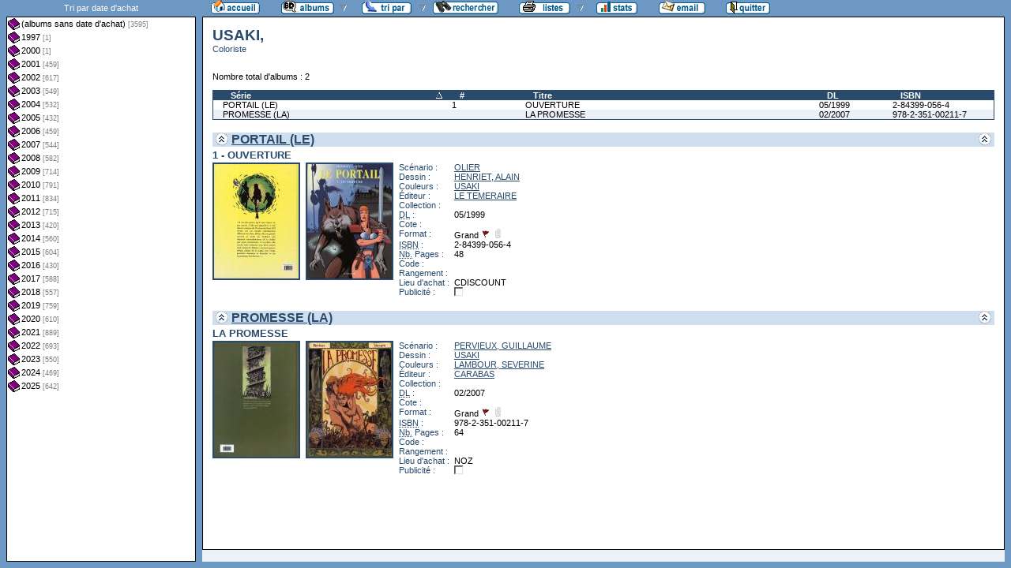

--- FILE ---
content_type: text/html
request_url: http://flechebragarde.ddns.net/bd/auteur.php?coll=albums&idauteur=2360&liste=dt-achat
body_size: 12998
content:
		<!DOCTYPE html PUBLIC "-//W3C//DTD HTML 4.01 Transitional//EN">
<html>
<head>
  <meta http-equiv="content-type" content="text/html; charset=ISO-8859-1">
  <title>BD Gest' &amp; BDGWeb - Détails pour l'auteur</title>
  <link rel="stylesheet" type="text/css" href="bdgweb.php">
  <link rel="stylesheet" type="text/css" media="print" href="print.css">
  <style type="text/css">
  .bouton span {
    display: none;
  }
  .principal {
  bottom: 23px;
  height: expression(document.body.clientHeight - 23 - 21 + "px");
}
#baspage {
  height: 15px;
}

  </style>
</head>
<body>
<!-- *************************************************** -->
<!-- * Page générée par BDGWeb 1.8.1 le 21/07/07 10:41 * -->
<!-- *************************************************** -->

<ul id="menu" class="bouton">
  <li class="narrow"><a href="index.php?coll=albums"><img src="images/bt_accueil.gif"
    width="62" height="18" alt="Accueil" title="Retour à l'accueil"
    ><span>[Accueil]</span></a></li>
  <li class="sub"><img src="images/bt_albums.gif" width="67" height="18" alt="Ma collection"><span>[Ma collection]</span>    <ul>
      <li><a href="index.php?coll=dedicace"><img src="images/bt_dedicaces.gif"
        width="76" height="18" alt="Dédicaces" title="Afficher les Dédicaces"
        ><span>[Dédicaces]</span></a></li>
      <li><a href="index.php?coll=parabd"><img src="images/bt_parabd.gif"
        width="69" height="18" alt="Para-BD" title="Afficher les Para-BD"
        ><span>[Para-BD]</span></a></li>
      <li><a href="index.php?coll=revue"><img src="images/bt_revue.gif"
        width="59" height="18" alt="Revues" title="Afficher les Revues"
        ><span>[Revues]</span></a></li>
    </ul>
  </li>
    <li class="sub"><img src="images/bt_tri.gif" width="63" height="18" 
          alt="Trier par" title="Trier par"><span>Trier par&nbsp;</span>
    <ul>
      <li><a target="liste" href="liste.php?coll=albums&amp;liste=series"
        ><img src="images/bt_series.gif" width="57" height="18" alt="Série"
        title="Afficher la liste des séries"><span>[Séries]</span></a></li>
      <li><a target="liste" href="liste.php?coll=albums&amp;liste=auteurs"
        ><img src="images/bt_auteurs.gif" width="63" height="18" alt="Auteurs"
        title="Afficher la liste des auteurs"><span>[Auteurs]</span></a></li>
    <li><a target="liste" href="liste.php?coll=albums&amp;liste=notes"
    ><img src="images/bt_notes.gif" width="62" height="18" alt="Note"
    title="Afficher la liste par note"><span>[Notes]</span></a></li>
      <li><a target="liste" href="liste.php?coll=albums&amp;liste=collections"
        ><img src="images/bt_collections.gif" width="79" height="18" alt="Collections"
        title="Afficher la liste des collections"><span>[Collections]</span></a></li>
      <li><a target="liste" href="liste.php?coll=albums&amp;liste=styles"
        ><img src="images/bt_styles.gif" width="53" height="18" alt="Styles"
        title="Afficher la liste des styles"><span>[Styles]</span></a></li>
      <li><a target="liste" href="liste.php?coll=albums&amp;liste=dl"
        ><img src="images/bt_dl.gif" width="62" height="18" alt="DL"
        title="Afficher la liste par date de dépot légal"><span>[DL]</span></a></li>
      <li><a target="liste" href="liste.php?coll=albums&amp;liste=dt-achat"
        ><img src="images/bt_achat.gif" width="62" height="18" alt="Date achat"
        title="Afficher la liste par date d'achat"><span>[Date achat]</span></a></li>
    </ul>
  </li>
  <li><a href="moteur.php?coll=albums"
        ><img src="images/bt_moteur.gif" width="83" height="18" alt="Moteur de Recherches"
        title="Moteur de recherche"><span>[Moteur]</span></a>
  </li>
    <li class="sub"><img src="images/bt_imprimer.gif" width="65" height="18" 
          alt="Imprimer les listes" title="Imprimer"><span>[Imprimer]</span>
  <ul>
  <li><a target="_blank" href="imprimer.php?coll=albums&amp;liste=serie"
        ><img src="images/bt_imprimer_serie.gif" width="70" height="18" alt="Imprimer les listes par s&eacute;rie"
        title="Imprimer par s&eacute;rie"><span>[Imprimer/Serie]</span></a></li>
  <li><a target="_blank" href="imprimer.php?coll=albums&amp;liste=style"
        ><img src="images/bt_imprimer_style.gif" width="70" height="18" alt="Imprimer les listes par style"
        title="Imprimer par style"><span>[Imprimer/Style]</span></a></li>
  </ul>
  </li>
  <li class="narrow"><a href="stats.php"><img src="images/bt_stats.gif" width="52" height="18"
    alt="Stats" title="Afficher les Statistiques"><span>[Stats]</span></a></li>
  <li class="narrow"><a href="mailto:philippe.dormont@laposte.net?subject=A propos de ton site"><img
    src="images/bt_email.gif" width="59" height="18" alt="M'ecrire"><span>[M'écrire]</span></a></li>
  <li class="narrow"><a href="http://flechebragarde.ddns.net"><img src="images/bt_quitter.gif"
    width="56" height="18" alt="Quitter"><span>[Quitter]</span></a></li>
</ul>
  <div id="iliste">
    <iframe name="liste" src="liste.php?coll=albums&amp;liste=dt-achat&amp;date=" frameborder="0">
      <a href="liste.php?coll=albums&amp;liste=dt-achat&amp;date=">Liste par dt-achat</a>
    </iframe>
  </div>
    <div id="albums" class="principal">
<div id="auteur">  <h1>USAKI, </h1>
  <p class="Fonction">Coloriste</p>
</div>
<br clear="left">
<p>Nombre total d'albums&nbsp;: 2</p>
  <table id="Recap" width="100%" cellpadding="0" cellspacing="0">
    <tr>
      <th width="25%"><a class="asc"  href="auteur.php?coll=albums&amp;idauteur=2360&amp;tri=serie&amp;sens=desc&amp;liste=dt-achat">Série</a></th>
      <th width="8%" title="Numéro">#</th>
      <th width="32%"><a href="auteur.php?coll=albums&amp;idauteur=2360&amp;tri=titre&amp;liste=dt-achat">Titre</a></th>
      <th width="8%" title="Dépot légal"><a href="auteur.php?coll=albums&amp;idauteur=2360&amp;tri=dl&amp;liste=dt-achat">DL</a></th>
      <th width="12%" title="International Standard Book Number"><a href="auteur.php?coll=albums&amp;idauteur=2360&amp;tri=isbn&amp;liste=dt-achat">ISBN</a></th>
    </tr>
    <tr>
      <td><a href="#i5622">PORTAIL (LE)</a></td>
      <td><a href="#i5622">1</a></td>
      <td><a href="#i5622">OUVERTURE</a></td>
      <td><a href="#i5622">05/1999</a></td>
      <td><a href="#i5622">2-84399-056-4</a></td>
    </tr>
    <tr class="Paire">
      <td><a href="#i11375">PROMESSE (LA)</a></td>
      <td><a href="#i11375"></a></td>
      <td><a href="#i11375">LA PROMESSE</a></td>
      <td><a href="#i11375">02/2007</a></td>
      <td><a href="#i11375">978-2-351-00211-7</a></td>
    </tr>
  </table>
    <h1><a href="#Entete" title="Retour en haut"><img src="images/gotop.gif" width="16" height="17" class="G" alt="^"><img src="images/gotop.gif" width="16" height="17" class="D" alt="^"></a> <a href="serie.php?coll=albums&amp;idserie=2117&amp;liste=dt-achat">PORTAIL (LE)</a></h1>
    <div class="FicheLarge" id="i5622">
      <h2>1 - OUVERTURE</h2><span class="Illus"><a href="_image.php?image=Versos%2FPORTAIL_01.jpg" target="_blank" Onclick=" javascript:window.open(this.href,'','menubar=no, toolbar=no, location=no,directories=no,status=no,scrollbars=no, resizable=yes, copyhistory=no,width=440,height=591, left=10, top=10');return false;"><img src="th_Versos/m_PORTAIL_01.jpg" height="145" width="107" alt="verso"></a></span><span class="Illus"><a href="_image.php?image=Couvertures%2FPORTAIL_01.jpg" target="_blank" Onclick=" javascript:window.open(this.href,'','menubar=no, toolbar=no, location=no,directories=no,status=no,scrollbars=no, resizable=yes, copyhistory=no,width=440,height=588, left=10, top=10');return false;"><img src="th_Couvertures/m_PORTAIL_01.jpg" height="145" width="107" alt="recto"></a></span>
       <table cellpadding="0" cellspacing="0">
        <tr>
          <th>Scénario&nbsp;:</th>
          <td><a href="auteur.php?coll=albums&amp;idauteur=1122&amp;liste=dt-achat">OLIER</a>  </td>
        </tr>
        <tr>
          <th>Dessin&nbsp;:</th>
          <td><a href="auteur.php?coll=albums&amp;idauteur=1891&amp;liste=dt-achat">HENRIET, ALAIN</a>  </td>
        </tr>
        <tr>
          <th>Couleurs&nbsp;:</th>
          <td><a href="auteur.php?coll=albums&amp;idauteur=2360&amp;liste=dt-achat">USAKI</a>  </td>
        </tr>
        <tr>
          <th>Éditeur&nbsp;:</th>
          <td><a href="collection.php?coll=albums&amp;edit=LE+TEMERAIRE&amp;collec=AllVolumes&amp;liste=dt-achat">LE TEMERAIRE</a></td>
        </tr>
        <tr>
          <th>Collection&nbsp;:</th>
          <td></td>
        </tr>
        <tr>
          <th><abbr title="Dépot légal">DL</abbr>&nbsp;:</th>
          <td>05/1999</td>
        </tr>
        <tr>
          <th>Cote&nbsp;:</th>
          <td></td>
        </tr>
        <tr>
          <th>Format&nbsp;:</th>
          <td>Grand <img src="images/edo.gif" alt="EO" width="12" height="12" title="Édition Originale"> <img src="images/broche_no.gif" alt="Cartonné" width="12" height="12" title="Cartonné">&nbsp;
          </td>
        </tr>









        <tr>
          <th><abbr title="International Standard Book Number">ISBN</abbr>&nbsp;:</th>
          <td>2-84399-056-4</td>
        </tr>
        <tr>
          <th><abbr title="Nombre de">Nb.</abbr> Pages&nbsp;:</th>
          <td>48</td>
        </tr>        <tr><th>Code&nbsp;:</th><td></td></tr>
        <tr><th>Rangement&nbsp;:</th><td></td></tr>
        <tr><th>Lieu&nbsp;d'achat&nbsp;:</th><td>CDISCOUNT</td></tr>
        <tr><th>Publicité&nbsp;:</th><td><img src="images/icone_off.gif" alt="non" width="12" height="12"></td></tr>
       </table>
</div><hr>    <h1><a href="#Entete" title="Retour en haut"><img src="images/gotop.gif" width="16" height="17" class="G" alt="^"><img src="images/gotop.gif" width="16" height="17" class="D" alt="^"></a> <a href="serie.php?coll=albums&amp;idserie=4207&amp;liste=dt-achat">PROMESSE (LA)</a></h1>
    <div class="FicheLarge" id="i11375">
      <h2>LA PROMESSE</h2><span class="Illus"><a href="_image.php?image=Versos%2FPROMESSE.jpg" target="_blank" Onclick=" javascript:window.open(this.href,'','menubar=no, toolbar=no, location=no,directories=no,status=no,scrollbars=yes, resizable=yes, copyhistory=no,width=440,height=600, left=10, top=10');return false;"><img src="_retaille.php?image=Versos/PROMESSE.jpg&amp;miniature=th_Versos%2Fm_PROMESSE.jpg&amp;width=107&amp;height=145" height="145" width="107" alt="verso"></a></span><span class="Illus"><a href="_image.php?image=Couvertures%2FPROMESSE.jpg" target="_blank" Onclick=" javascript:window.open(this.href,'','menubar=no, toolbar=no, location=no,directories=no,status=no,scrollbars=yes, resizable=yes, copyhistory=no,width=440,height=600, left=10, top=10');return false;"><img src="_retaille.php?image=Couvertures/PROMESSE.jpg&amp;miniature=th_Couvertures%2Fm_PROMESSE.jpg&amp;width=107&amp;height=145" height="145" width="107" alt="recto"></a></span>
       <table cellpadding="0" cellspacing="0">
        <tr>
          <th>Scénario&nbsp;:</th>
          <td><a href="auteur.php?coll=albums&amp;idauteur=4715&amp;liste=dt-achat">PERVIEUX, GUILLAUME</a>  </td>
        </tr>
        <tr>
          <th>Dessin&nbsp;:</th>
          <td><a href="auteur.php?coll=albums&amp;idauteur=2360&amp;liste=dt-achat">USAKI</a>  </td>
        </tr>
        <tr>
          <th>Couleurs&nbsp;:</th>
          <td><a href="auteur.php?coll=albums&amp;idauteur=4716&amp;liste=dt-achat">LAMBOUR, SEVERINE</a>  </td>
        </tr>
        <tr>
          <th>Éditeur&nbsp;:</th>
          <td><a href="collection.php?coll=albums&amp;edit=CARABAS&amp;collec=AllVolumes&amp;liste=dt-achat">CARABAS</a></td>
        </tr>
        <tr>
          <th>Collection&nbsp;:</th>
          <td></td>
        </tr>
        <tr>
          <th><abbr title="Dépot légal">DL</abbr>&nbsp;:</th>
          <td>02/2007</td>
        </tr>
        <tr>
          <th>Cote&nbsp;:</th>
          <td></td>
        </tr>
        <tr>
          <th>Format&nbsp;:</th>
          <td>Grand <img src="images/edo.gif" alt="EO" width="12" height="12" title="Édition Originale"> <img src="images/broche_no.gif" alt="Cartonné" width="12" height="12" title="Cartonné">&nbsp;
          </td>
        </tr>









        <tr>
          <th><abbr title="International Standard Book Number">ISBN</abbr>&nbsp;:</th>
          <td>978-2-351-00211-7</td>
        </tr>
        <tr>
          <th><abbr title="Nombre de">Nb.</abbr> Pages&nbsp;:</th>
          <td>64</td>
        </tr>        <tr><th>Code&nbsp;:</th><td></td></tr>
        <tr><th>Rangement&nbsp;:</th><td></td></tr>
        <tr><th>Lieu&nbsp;d'achat&nbsp;:</th><td>NOZ</td></tr>
        <tr><th>Publicité&nbsp;:</th><td><img src="images/icone_off.gif" alt="non" width="12" height="12"></td></tr>
       </table>
</div><hr>  </div>
  <div id="baspage">


--- FILE ---
content_type: text/html
request_url: http://flechebragarde.ddns.net/bd/liste.php?coll=albums&liste=dt-achat&date=
body_size: 65675
content:
		<!DOCTYPE html PUBLIC "-//W3C//DTD HTML 4.01 Transitional//EN">
<html>
<head>
  <meta http-equiv="content-type" content="text/html; charset=ISO-8859-1">
  <title>BD Gest' &amp; BDGWeb - liste par dt-achat</title>
  <link rel="stylesheet" type="text/css" href="bdgweb.php">
  <link rel="stylesheet" type="text/css" media="print" href="print.css">
  <script src="fonctions.js"></script>
</head><body class="date">
<div id="titre-lst">Tri par date d'achat</div>
  <ul id="liste">
    <li><a target="_top" href="dt-achat.php?coll=albums&amp;date=%2F&amp;liste=dt-achat" title="3595 albums qui n'ont pas de date d'achat">(albums sans date d'achat)&nbsp;<span class="nb_albums">[3595]</span></a></li>
    <li><a target="_top" href="dt-achat.php?coll=albums&amp;date=1997%2F&amp;liste=dt-achat" title="1 albums achetés en 1997">1997&nbsp;<span class="nb_albums">[1]</span></a>
      <ul>
    <li><a target="_top" href="dt-achat.php?coll=albums&amp;date=1997%2F06&amp;liste=dt-achat" title="1 albums achetés en Juin 1997">Juin 1997&nbsp;<span class="nb_albums">[1]</span></a></li>
</ul></li>
    <li><a target="_top" href="dt-achat.php?coll=albums&amp;date=2000%2F&amp;liste=dt-achat" title="1 albums achetés en 2000">2000&nbsp;<span class="nb_albums">[1]</span></a>
      <ul>
    <li><a target="_top" href="dt-achat.php?coll=albums&amp;date=2000%2F11&amp;liste=dt-achat" title="1 albums achetés en Novembre 2000">Novembre 2000&nbsp;<span class="nb_albums">[1]</span></a></li>
</ul></li>
    <li><a target="_top" href="dt-achat.php?coll=albums&amp;date=2001%2F&amp;liste=dt-achat" title="459 albums achetés en 2001">2001&nbsp;<span class="nb_albums">[459]</span></a>
      <ul>
    <li><a target="_top" href="dt-achat.php?coll=albums&amp;date=2001%2F01&amp;liste=dt-achat" title="9 albums achetés en Janvier 2001">Janvier 2001&nbsp;<span class="nb_albums">[9]</span></a></li>
    <li><a target="_top" href="dt-achat.php?coll=albums&amp;date=2001%2F03&amp;liste=dt-achat" title="37 albums achetés en Mars 2001">Mars 2001&nbsp;<span class="nb_albums">[37]</span></a></li>
    <li><a target="_top" href="dt-achat.php?coll=albums&amp;date=2001%2F04&amp;liste=dt-achat" title="55 albums achetés en Avril 2001">Avril 2001&nbsp;<span class="nb_albums">[55]</span></a></li>
    <li><a target="_top" href="dt-achat.php?coll=albums&amp;date=2001%2F05&amp;liste=dt-achat" title="31 albums achetés en Mai 2001">Mai 2001&nbsp;<span class="nb_albums">[31]</span></a></li>
    <li><a target="_top" href="dt-achat.php?coll=albums&amp;date=2001%2F06&amp;liste=dt-achat" title="38 albums achetés en Juin 2001">Juin 2001&nbsp;<span class="nb_albums">[38]</span></a></li>
    <li><a target="_top" href="dt-achat.php?coll=albums&amp;date=2001%2F07&amp;liste=dt-achat" title="46 albums achetés en Juillet 2001">Juillet 2001&nbsp;<span class="nb_albums">[46]</span></a></li>
    <li><a target="_top" href="dt-achat.php?coll=albums&amp;date=2001%2F08&amp;liste=dt-achat" title="41 albums achetés en Août 2001">Août 2001&nbsp;<span class="nb_albums">[41]</span></a></li>
    <li><a target="_top" href="dt-achat.php?coll=albums&amp;date=2001%2F09&amp;liste=dt-achat" title="78 albums achetés en Septembre 2001">Septembre 2001&nbsp;<span class="nb_albums">[78]</span></a></li>
    <li><a target="_top" href="dt-achat.php?coll=albums&amp;date=2001%2F10&amp;liste=dt-achat" title="25 albums achetés en Octobre 2001">Octobre 2001&nbsp;<span class="nb_albums">[25]</span></a></li>
    <li><a target="_top" href="dt-achat.php?coll=albums&amp;date=2001%2F11&amp;liste=dt-achat" title="37 albums achetés en Novembre 2001">Novembre 2001&nbsp;<span class="nb_albums">[37]</span></a></li>
    <li><a target="_top" href="dt-achat.php?coll=albums&amp;date=2001%2F12&amp;liste=dt-achat" title="62 albums achetés en Décembre 2001">Décembre 2001&nbsp;<span class="nb_albums">[62]</span></a></li>
</ul></li>
    <li><a target="_top" href="dt-achat.php?coll=albums&amp;date=2002%2F&amp;liste=dt-achat" title="617 albums achetés en 2002">2002&nbsp;<span class="nb_albums">[617]</span></a>
      <ul>
    <li><a target="_top" href="dt-achat.php?coll=albums&amp;date=2002%2F01&amp;liste=dt-achat" title="55 albums achetés en Janvier 2002">Janvier 2002&nbsp;<span class="nb_albums">[55]</span></a></li>
    <li><a target="_top" href="dt-achat.php?coll=albums&amp;date=2002%2F02&amp;liste=dt-achat" title="68 albums achetés en Février 2002">Février 2002&nbsp;<span class="nb_albums">[68]</span></a></li>
    <li><a target="_top" href="dt-achat.php?coll=albums&amp;date=2002%2F03&amp;liste=dt-achat" title="121 albums achetés en Mars 2002">Mars 2002&nbsp;<span class="nb_albums">[121]</span></a></li>
    <li><a target="_top" href="dt-achat.php?coll=albums&amp;date=2002%2F04&amp;liste=dt-achat" title="50 albums achetés en Avril 2002">Avril 2002&nbsp;<span class="nb_albums">[50]</span></a></li>
    <li><a target="_top" href="dt-achat.php?coll=albums&amp;date=2002%2F05&amp;liste=dt-achat" title="36 albums achetés en Mai 2002">Mai 2002&nbsp;<span class="nb_albums">[36]</span></a></li>
    <li><a target="_top" href="dt-achat.php?coll=albums&amp;date=2002%2F06&amp;liste=dt-achat" title="63 albums achetés en Juin 2002">Juin 2002&nbsp;<span class="nb_albums">[63]</span></a></li>
    <li><a target="_top" href="dt-achat.php?coll=albums&amp;date=2002%2F07&amp;liste=dt-achat" title="29 albums achetés en Juillet 2002">Juillet 2002&nbsp;<span class="nb_albums">[29]</span></a></li>
    <li><a target="_top" href="dt-achat.php?coll=albums&amp;date=2002%2F08&amp;liste=dt-achat" title="34 albums achetés en Août 2002">Août 2002&nbsp;<span class="nb_albums">[34]</span></a></li>
    <li><a target="_top" href="dt-achat.php?coll=albums&amp;date=2002%2F09&amp;liste=dt-achat" title="44 albums achetés en Septembre 2002">Septembre 2002&nbsp;<span class="nb_albums">[44]</span></a></li>
    <li><a target="_top" href="dt-achat.php?coll=albums&amp;date=2002%2F10&amp;liste=dt-achat" title="63 albums achetés en Octobre 2002">Octobre 2002&nbsp;<span class="nb_albums">[63]</span></a></li>
    <li><a target="_top" href="dt-achat.php?coll=albums&amp;date=2002%2F11&amp;liste=dt-achat" title="30 albums achetés en Novembre 2002">Novembre 2002&nbsp;<span class="nb_albums">[30]</span></a></li>
    <li><a target="_top" href="dt-achat.php?coll=albums&amp;date=2002%2F12&amp;liste=dt-achat" title="24 albums achetés en Décembre 2002">Décembre 2002&nbsp;<span class="nb_albums">[24]</span></a></li>
</ul></li>
    <li><a target="_top" href="dt-achat.php?coll=albums&amp;date=2003%2F&amp;liste=dt-achat" title="549 albums achetés en 2003">2003&nbsp;<span class="nb_albums">[549]</span></a>
      <ul>
    <li><a target="_top" href="dt-achat.php?coll=albums&amp;date=2003%2F01&amp;liste=dt-achat" title="61 albums achetés en Janvier 2003">Janvier 2003&nbsp;<span class="nb_albums">[61]</span></a></li>
    <li><a target="_top" href="dt-achat.php?coll=albums&amp;date=2003%2F02&amp;liste=dt-achat" title="54 albums achetés en Février 2003">Février 2003&nbsp;<span class="nb_albums">[54]</span></a></li>
    <li><a target="_top" href="dt-achat.php?coll=albums&amp;date=2003%2F03&amp;liste=dt-achat" title="60 albums achetés en Mars 2003">Mars 2003&nbsp;<span class="nb_albums">[60]</span></a></li>
    <li><a target="_top" href="dt-achat.php?coll=albums&amp;date=2003%2F04&amp;liste=dt-achat" title="50 albums achetés en Avril 2003">Avril 2003&nbsp;<span class="nb_albums">[50]</span></a></li>
    <li><a target="_top" href="dt-achat.php?coll=albums&amp;date=2003%2F05&amp;liste=dt-achat" title="44 albums achetés en Mai 2003">Mai 2003&nbsp;<span class="nb_albums">[44]</span></a></li>
    <li><a target="_top" href="dt-achat.php?coll=albums&amp;date=2003%2F06&amp;liste=dt-achat" title="29 albums achetés en Juin 2003">Juin 2003&nbsp;<span class="nb_albums">[29]</span></a></li>
    <li><a target="_top" href="dt-achat.php?coll=albums&amp;date=2003%2F07&amp;liste=dt-achat" title="25 albums achetés en Juillet 2003">Juillet 2003&nbsp;<span class="nb_albums">[25]</span></a></li>
    <li><a target="_top" href="dt-achat.php?coll=albums&amp;date=2003%2F08&amp;liste=dt-achat" title="36 albums achetés en Août 2003">Août 2003&nbsp;<span class="nb_albums">[36]</span></a></li>
    <li><a target="_top" href="dt-achat.php?coll=albums&amp;date=2003%2F09&amp;liste=dt-achat" title="45 albums achetés en Septembre 2003">Septembre 2003&nbsp;<span class="nb_albums">[45]</span></a></li>
    <li><a target="_top" href="dt-achat.php?coll=albums&amp;date=2003%2F10&amp;liste=dt-achat" title="60 albums achetés en Octobre 2003">Octobre 2003&nbsp;<span class="nb_albums">[60]</span></a></li>
    <li><a target="_top" href="dt-achat.php?coll=albums&amp;date=2003%2F11&amp;liste=dt-achat" title="56 albums achetés en Novembre 2003">Novembre 2003&nbsp;<span class="nb_albums">[56]</span></a></li>
    <li><a target="_top" href="dt-achat.php?coll=albums&amp;date=2003%2F12&amp;liste=dt-achat" title="29 albums achetés en Décembre 2003">Décembre 2003&nbsp;<span class="nb_albums">[29]</span></a></li>
</ul></li>
    <li><a target="_top" href="dt-achat.php?coll=albums&amp;date=2004%2F&amp;liste=dt-achat" title="532 albums achetés en 2004">2004&nbsp;<span class="nb_albums">[532]</span></a>
      <ul>
    <li><a target="_top" href="dt-achat.php?coll=albums&amp;date=2004%2F01&amp;liste=dt-achat" title="30 albums achetés en Janvier 2004">Janvier 2004&nbsp;<span class="nb_albums">[30]</span></a></li>
    <li><a target="_top" href="dt-achat.php?coll=albums&amp;date=2004%2F02&amp;liste=dt-achat" title="46 albums achetés en Février 2004">Février 2004&nbsp;<span class="nb_albums">[46]</span></a></li>
    <li><a target="_top" href="dt-achat.php?coll=albums&amp;date=2004%2F03&amp;liste=dt-achat" title="34 albums achetés en Mars 2004">Mars 2004&nbsp;<span class="nb_albums">[34]</span></a></li>
    <li><a target="_top" href="dt-achat.php?coll=albums&amp;date=2004%2F04&amp;liste=dt-achat" title="35 albums achetés en Avril 2004">Avril 2004&nbsp;<span class="nb_albums">[35]</span></a></li>
    <li><a target="_top" href="dt-achat.php?coll=albums&amp;date=2004%2F05&amp;liste=dt-achat" title="20 albums achetés en Mai 2004">Mai 2004&nbsp;<span class="nb_albums">[20]</span></a></li>
    <li><a target="_top" href="dt-achat.php?coll=albums&amp;date=2004%2F06&amp;liste=dt-achat" title="48 albums achetés en Juin 2004">Juin 2004&nbsp;<span class="nb_albums">[48]</span></a></li>
    <li><a target="_top" href="dt-achat.php?coll=albums&amp;date=2004%2F07&amp;liste=dt-achat" title="48 albums achetés en Juillet 2004">Juillet 2004&nbsp;<span class="nb_albums">[48]</span></a></li>
    <li><a target="_top" href="dt-achat.php?coll=albums&amp;date=2004%2F08&amp;liste=dt-achat" title="41 albums achetés en Août 2004">Août 2004&nbsp;<span class="nb_albums">[41]</span></a></li>
    <li><a target="_top" href="dt-achat.php?coll=albums&amp;date=2004%2F09&amp;liste=dt-achat" title="78 albums achetés en Septembre 2004">Septembre 2004&nbsp;<span class="nb_albums">[78]</span></a></li>
    <li><a target="_top" href="dt-achat.php?coll=albums&amp;date=2004%2F10&amp;liste=dt-achat" title="56 albums achetés en Octobre 2004">Octobre 2004&nbsp;<span class="nb_albums">[56]</span></a></li>
    <li><a target="_top" href="dt-achat.php?coll=albums&amp;date=2004%2F11&amp;liste=dt-achat" title="53 albums achetés en Novembre 2004">Novembre 2004&nbsp;<span class="nb_albums">[53]</span></a></li>
    <li><a target="_top" href="dt-achat.php?coll=albums&amp;date=2004%2F12&amp;liste=dt-achat" title="43 albums achetés en Décembre 2004">Décembre 2004&nbsp;<span class="nb_albums">[43]</span></a></li>
</ul></li>
    <li><a target="_top" href="dt-achat.php?coll=albums&amp;date=2005%2F&amp;liste=dt-achat" title="432 albums achetés en 2005">2005&nbsp;<span class="nb_albums">[432]</span></a>
      <ul>
    <li><a target="_top" href="dt-achat.php?coll=albums&amp;date=2005%2F01&amp;liste=dt-achat" title="42 albums achetés en Janvier 2005">Janvier 2005&nbsp;<span class="nb_albums">[42]</span></a></li>
    <li><a target="_top" href="dt-achat.php?coll=albums&amp;date=2005%2F02&amp;liste=dt-achat" title="33 albums achetés en Février 2005">Février 2005&nbsp;<span class="nb_albums">[33]</span></a></li>
    <li><a target="_top" href="dt-achat.php?coll=albums&amp;date=2005%2F03&amp;liste=dt-achat" title="42 albums achetés en Mars 2005">Mars 2005&nbsp;<span class="nb_albums">[42]</span></a></li>
    <li><a target="_top" href="dt-achat.php?coll=albums&amp;date=2005%2F04&amp;liste=dt-achat" title="27 albums achetés en Avril 2005">Avril 2005&nbsp;<span class="nb_albums">[27]</span></a></li>
    <li><a target="_top" href="dt-achat.php?coll=albums&amp;date=2005%2F05&amp;liste=dt-achat" title="43 albums achetés en Mai 2005">Mai 2005&nbsp;<span class="nb_albums">[43]</span></a></li>
    <li><a target="_top" href="dt-achat.php?coll=albums&amp;date=2005%2F06&amp;liste=dt-achat" title="36 albums achetés en Juin 2005">Juin 2005&nbsp;<span class="nb_albums">[36]</span></a></li>
    <li><a target="_top" href="dt-achat.php?coll=albums&amp;date=2005%2F07&amp;liste=dt-achat" title="35 albums achetés en Juillet 2005">Juillet 2005&nbsp;<span class="nb_albums">[35]</span></a></li>
    <li><a target="_top" href="dt-achat.php?coll=albums&amp;date=2005%2F08&amp;liste=dt-achat" title="30 albums achetés en Août 2005">Août 2005&nbsp;<span class="nb_albums">[30]</span></a></li>
    <li><a target="_top" href="dt-achat.php?coll=albums&amp;date=2005%2F09&amp;liste=dt-achat" title="49 albums achetés en Septembre 2005">Septembre 2005&nbsp;<span class="nb_albums">[49]</span></a></li>
    <li><a target="_top" href="dt-achat.php?coll=albums&amp;date=2005%2F10&amp;liste=dt-achat" title="36 albums achetés en Octobre 2005">Octobre 2005&nbsp;<span class="nb_albums">[36]</span></a></li>
    <li><a target="_top" href="dt-achat.php?coll=albums&amp;date=2005%2F11&amp;liste=dt-achat" title="36 albums achetés en Novembre 2005">Novembre 2005&nbsp;<span class="nb_albums">[36]</span></a></li>
    <li><a target="_top" href="dt-achat.php?coll=albums&amp;date=2005%2F12&amp;liste=dt-achat" title="23 albums achetés en Décembre 2005">Décembre 2005&nbsp;<span class="nb_albums">[23]</span></a></li>
</ul></li>
    <li><a target="_top" href="dt-achat.php?coll=albums&amp;date=2006%2F&amp;liste=dt-achat" title="459 albums achetés en 2006">2006&nbsp;<span class="nb_albums">[459]</span></a>
      <ul>
    <li><a target="_top" href="dt-achat.php?coll=albums&amp;date=2006%2F01&amp;liste=dt-achat" title="44 albums achetés en Janvier 2006">Janvier 2006&nbsp;<span class="nb_albums">[44]</span></a></li>
    <li><a target="_top" href="dt-achat.php?coll=albums&amp;date=2006%2F02&amp;liste=dt-achat" title="34 albums achetés en Février 2006">Février 2006&nbsp;<span class="nb_albums">[34]</span></a></li>
    <li><a target="_top" href="dt-achat.php?coll=albums&amp;date=2006%2F03&amp;liste=dt-achat" title="62 albums achetés en Mars 2006">Mars 2006&nbsp;<span class="nb_albums">[62]</span></a></li>
    <li><a target="_top" href="dt-achat.php?coll=albums&amp;date=2006%2F04&amp;liste=dt-achat" title="27 albums achetés en Avril 2006">Avril 2006&nbsp;<span class="nb_albums">[27]</span></a></li>
    <li><a target="_top" href="dt-achat.php?coll=albums&amp;date=2006%2F05&amp;liste=dt-achat" title="44 albums achetés en Mai 2006">Mai 2006&nbsp;<span class="nb_albums">[44]</span></a></li>
    <li><a target="_top" href="dt-achat.php?coll=albums&amp;date=2006%2F06&amp;liste=dt-achat" title="58 albums achetés en Juin 2006">Juin 2006&nbsp;<span class="nb_albums">[58]</span></a></li>
    <li><a target="_top" href="dt-achat.php?coll=albums&amp;date=2006%2F07&amp;liste=dt-achat" title="29 albums achetés en Juillet 2006">Juillet 2006&nbsp;<span class="nb_albums">[29]</span></a></li>
    <li><a target="_top" href="dt-achat.php?coll=albums&amp;date=2006%2F08&amp;liste=dt-achat" title="13 albums achetés en Août 2006">Août 2006&nbsp;<span class="nb_albums">[13]</span></a></li>
    <li><a target="_top" href="dt-achat.php?coll=albums&amp;date=2006%2F09&amp;liste=dt-achat" title="47 albums achetés en Septembre 2006">Septembre 2006&nbsp;<span class="nb_albums">[47]</span></a></li>
    <li><a target="_top" href="dt-achat.php?coll=albums&amp;date=2006%2F10&amp;liste=dt-achat" title="31 albums achetés en Octobre 2006">Octobre 2006&nbsp;<span class="nb_albums">[31]</span></a></li>
    <li><a target="_top" href="dt-achat.php?coll=albums&amp;date=2006%2F11&amp;liste=dt-achat" title="30 albums achetés en Novembre 2006">Novembre 2006&nbsp;<span class="nb_albums">[30]</span></a></li>
    <li><a target="_top" href="dt-achat.php?coll=albums&amp;date=2006%2F12&amp;liste=dt-achat" title="40 albums achetés en Décembre 2006">Décembre 2006&nbsp;<span class="nb_albums">[40]</span></a></li>
</ul></li>
    <li><a target="_top" href="dt-achat.php?coll=albums&amp;date=2007%2F&amp;liste=dt-achat" title="544 albums achetés en 2007">2007&nbsp;<span class="nb_albums">[544]</span></a>
      <ul>
    <li><a target="_top" href="dt-achat.php?coll=albums&amp;date=2007%2F01&amp;liste=dt-achat" title="52 albums achetés en Janvier 2007">Janvier 2007&nbsp;<span class="nb_albums">[52]</span></a></li>
    <li><a target="_top" href="dt-achat.php?coll=albums&amp;date=2007%2F02&amp;liste=dt-achat" title="69 albums achetés en Février 2007">Février 2007&nbsp;<span class="nb_albums">[69]</span></a></li>
    <li><a target="_top" href="dt-achat.php?coll=albums&amp;date=2007%2F03&amp;liste=dt-achat" title="24 albums achetés en Mars 2007">Mars 2007&nbsp;<span class="nb_albums">[24]</span></a></li>
    <li><a target="_top" href="dt-achat.php?coll=albums&amp;date=2007%2F04&amp;liste=dt-achat" title="26 albums achetés en Avril 2007">Avril 2007&nbsp;<span class="nb_albums">[26]</span></a></li>
    <li><a target="_top" href="dt-achat.php?coll=albums&amp;date=2007%2F05&amp;liste=dt-achat" title="36 albums achetés en Mai 2007">Mai 2007&nbsp;<span class="nb_albums">[36]</span></a></li>
    <li><a target="_top" href="dt-achat.php?coll=albums&amp;date=2007%2F06&amp;liste=dt-achat" title="50 albums achetés en Juin 2007">Juin 2007&nbsp;<span class="nb_albums">[50]</span></a></li>
    <li><a target="_top" href="dt-achat.php?coll=albums&amp;date=2007%2F07&amp;liste=dt-achat" title="35 albums achetés en Juillet 2007">Juillet 2007&nbsp;<span class="nb_albums">[35]</span></a></li>
    <li><a target="_top" href="dt-achat.php?coll=albums&amp;date=2007%2F08&amp;liste=dt-achat" title="34 albums achetés en Août 2007">Août 2007&nbsp;<span class="nb_albums">[34]</span></a></li>
    <li><a target="_top" href="dt-achat.php?coll=albums&amp;date=2007%2F09&amp;liste=dt-achat" title="81 albums achetés en Septembre 2007">Septembre 2007&nbsp;<span class="nb_albums">[81]</span></a></li>
    <li><a target="_top" href="dt-achat.php?coll=albums&amp;date=2007%2F10&amp;liste=dt-achat" title="34 albums achetés en Octobre 2007">Octobre 2007&nbsp;<span class="nb_albums">[34]</span></a></li>
    <li><a target="_top" href="dt-achat.php?coll=albums&amp;date=2007%2F11&amp;liste=dt-achat" title="34 albums achetés en Novembre 2007">Novembre 2007&nbsp;<span class="nb_albums">[34]</span></a></li>
    <li><a target="_top" href="dt-achat.php?coll=albums&amp;date=2007%2F12&amp;liste=dt-achat" title="69 albums achetés en Décembre 2007">Décembre 2007&nbsp;<span class="nb_albums">[69]</span></a></li>
</ul></li>
    <li><a target="_top" href="dt-achat.php?coll=albums&amp;date=2008%2F&amp;liste=dt-achat" title="582 albums achetés en 2008">2008&nbsp;<span class="nb_albums">[582]</span></a>
      <ul>
    <li><a target="_top" href="dt-achat.php?coll=albums&amp;date=2008%2F01&amp;liste=dt-achat" title="37 albums achetés en Janvier 2008">Janvier 2008&nbsp;<span class="nb_albums">[37]</span></a></li>
    <li><a target="_top" href="dt-achat.php?coll=albums&amp;date=2008%2F02&amp;liste=dt-achat" title="62 albums achetés en Février 2008">Février 2008&nbsp;<span class="nb_albums">[62]</span></a></li>
    <li><a target="_top" href="dt-achat.php?coll=albums&amp;date=2008%2F03&amp;liste=dt-achat" title="40 albums achetés en Mars 2008">Mars 2008&nbsp;<span class="nb_albums">[40]</span></a></li>
    <li><a target="_top" href="dt-achat.php?coll=albums&amp;date=2008%2F04&amp;liste=dt-achat" title="33 albums achetés en Avril 2008">Avril 2008&nbsp;<span class="nb_albums">[33]</span></a></li>
    <li><a target="_top" href="dt-achat.php?coll=albums&amp;date=2008%2F05&amp;liste=dt-achat" title="33 albums achetés en Mai 2008">Mai 2008&nbsp;<span class="nb_albums">[33]</span></a></li>
    <li><a target="_top" href="dt-achat.php?coll=albums&amp;date=2008%2F06&amp;liste=dt-achat" title="40 albums achetés en Juin 2008">Juin 2008&nbsp;<span class="nb_albums">[40]</span></a></li>
    <li><a target="_top" href="dt-achat.php?coll=albums&amp;date=2008%2F07&amp;liste=dt-achat" title="24 albums achetés en Juillet 2008">Juillet 2008&nbsp;<span class="nb_albums">[24]</span></a></li>
    <li><a target="_top" href="dt-achat.php?coll=albums&amp;date=2008%2F08&amp;liste=dt-achat" title="25 albums achetés en Août 2008">Août 2008&nbsp;<span class="nb_albums">[25]</span></a></li>
    <li><a target="_top" href="dt-achat.php?coll=albums&amp;date=2008%2F09&amp;liste=dt-achat" title="40 albums achetés en Septembre 2008">Septembre 2008&nbsp;<span class="nb_albums">[40]</span></a></li>
    <li><a target="_top" href="dt-achat.php?coll=albums&amp;date=2008%2F10&amp;liste=dt-achat" title="95 albums achetés en Octobre 2008">Octobre 2008&nbsp;<span class="nb_albums">[95]</span></a></li>
    <li><a target="_top" href="dt-achat.php?coll=albums&amp;date=2008%2F11&amp;liste=dt-achat" title="84 albums achetés en Novembre 2008">Novembre 2008&nbsp;<span class="nb_albums">[84]</span></a></li>
    <li><a target="_top" href="dt-achat.php?coll=albums&amp;date=2008%2F12&amp;liste=dt-achat" title="69 albums achetés en Décembre 2008">Décembre 2008&nbsp;<span class="nb_albums">[69]</span></a></li>
</ul></li>
    <li><a target="_top" href="dt-achat.php?coll=albums&amp;date=2009%2F&amp;liste=dt-achat" title="714 albums achetés en 2009">2009&nbsp;<span class="nb_albums">[714]</span></a>
      <ul>
    <li><a target="_top" href="dt-achat.php?coll=albums&amp;date=2009%2F01&amp;liste=dt-achat" title="63 albums achetés en Janvier 2009">Janvier 2009&nbsp;<span class="nb_albums">[63]</span></a></li>
    <li><a target="_top" href="dt-achat.php?coll=albums&amp;date=2009%2F02&amp;liste=dt-achat" title="31 albums achetés en Février 2009">Février 2009&nbsp;<span class="nb_albums">[31]</span></a></li>
    <li><a target="_top" href="dt-achat.php?coll=albums&amp;date=2009%2F03&amp;liste=dt-achat" title="61 albums achetés en Mars 2009">Mars 2009&nbsp;<span class="nb_albums">[61]</span></a></li>
    <li><a target="_top" href="dt-achat.php?coll=albums&amp;date=2009%2F04&amp;liste=dt-achat" title="47 albums achetés en Avril 2009">Avril 2009&nbsp;<span class="nb_albums">[47]</span></a></li>
    <li><a target="_top" href="dt-achat.php?coll=albums&amp;date=2009%2F05&amp;liste=dt-achat" title="78 albums achetés en Mai 2009">Mai 2009&nbsp;<span class="nb_albums">[78]</span></a></li>
    <li><a target="_top" href="dt-achat.php?coll=albums&amp;date=2009%2F06&amp;liste=dt-achat" title="41 albums achetés en Juin 2009">Juin 2009&nbsp;<span class="nb_albums">[41]</span></a></li>
    <li><a target="_top" href="dt-achat.php?coll=albums&amp;date=2009%2F07&amp;liste=dt-achat" title="42 albums achetés en Juillet 2009">Juillet 2009&nbsp;<span class="nb_albums">[42]</span></a></li>
    <li><a target="_top" href="dt-achat.php?coll=albums&amp;date=2009%2F08&amp;liste=dt-achat" title="43 albums achetés en Août 2009">Août 2009&nbsp;<span class="nb_albums">[43]</span></a></li>
    <li><a target="_top" href="dt-achat.php?coll=albums&amp;date=2009%2F09&amp;liste=dt-achat" title="82 albums achetés en Septembre 2009">Septembre 2009&nbsp;<span class="nb_albums">[82]</span></a></li>
    <li><a target="_top" href="dt-achat.php?coll=albums&amp;date=2009%2F10&amp;liste=dt-achat" title="97 albums achetés en Octobre 2009">Octobre 2009&nbsp;<span class="nb_albums">[97]</span></a></li>
    <li><a target="_top" href="dt-achat.php?coll=albums&amp;date=2009%2F11&amp;liste=dt-achat" title="80 albums achetés en Novembre 2009">Novembre 2009&nbsp;<span class="nb_albums">[80]</span></a></li>
    <li><a target="_top" href="dt-achat.php?coll=albums&amp;date=2009%2F12&amp;liste=dt-achat" title="49 albums achetés en Décembre 2009">Décembre 2009&nbsp;<span class="nb_albums">[49]</span></a></li>
</ul></li>
    <li><a target="_top" href="dt-achat.php?coll=albums&amp;date=2010%2F&amp;liste=dt-achat" title="791 albums achetés en 2010">2010&nbsp;<span class="nb_albums">[791]</span></a>
      <ul>
    <li><a target="_top" href="dt-achat.php?coll=albums&amp;date=2010%2F01&amp;liste=dt-achat" title="64 albums achetés en Janvier 2010">Janvier 2010&nbsp;<span class="nb_albums">[64]</span></a></li>
    <li><a target="_top" href="dt-achat.php?coll=albums&amp;date=2010%2F02&amp;liste=dt-achat" title="63 albums achetés en Février 2010">Février 2010&nbsp;<span class="nb_albums">[63]</span></a></li>
    <li><a target="_top" href="dt-achat.php?coll=albums&amp;date=2010%2F03&amp;liste=dt-achat" title="87 albums achetés en Mars 2010">Mars 2010&nbsp;<span class="nb_albums">[87]</span></a></li>
    <li><a target="_top" href="dt-achat.php?coll=albums&amp;date=2010%2F04&amp;liste=dt-achat" title="55 albums achetés en Avril 2010">Avril 2010&nbsp;<span class="nb_albums">[55]</span></a></li>
    <li><a target="_top" href="dt-achat.php?coll=albums&amp;date=2010%2F05&amp;liste=dt-achat" title="35 albums achetés en Mai 2010">Mai 2010&nbsp;<span class="nb_albums">[35]</span></a></li>
    <li><a target="_top" href="dt-achat.php?coll=albums&amp;date=2010%2F06&amp;liste=dt-achat" title="36 albums achetés en Juin 2010">Juin 2010&nbsp;<span class="nb_albums">[36]</span></a></li>
    <li><a target="_top" href="dt-achat.php?coll=albums&amp;date=2010%2F07&amp;liste=dt-achat" title="95 albums achetés en Juillet 2010">Juillet 2010&nbsp;<span class="nb_albums">[95]</span></a></li>
    <li><a target="_top" href="dt-achat.php?coll=albums&amp;date=2010%2F08&amp;liste=dt-achat" title="38 albums achetés en Août 2010">Août 2010&nbsp;<span class="nb_albums">[38]</span></a></li>
    <li><a target="_top" href="dt-achat.php?coll=albums&amp;date=2010%2F09&amp;liste=dt-achat" title="27 albums achetés en Septembre 2010">Septembre 2010&nbsp;<span class="nb_albums">[27]</span></a></li>
    <li><a target="_top" href="dt-achat.php?coll=albums&amp;date=2010%2F10&amp;liste=dt-achat" title="99 albums achetés en Octobre 2010">Octobre 2010&nbsp;<span class="nb_albums">[99]</span></a></li>
    <li><a target="_top" href="dt-achat.php?coll=albums&amp;date=2010%2F11&amp;liste=dt-achat" title="97 albums achetés en Novembre 2010">Novembre 2010&nbsp;<span class="nb_albums">[97]</span></a></li>
    <li><a target="_top" href="dt-achat.php?coll=albums&amp;date=2010%2F12&amp;liste=dt-achat" title="95 albums achetés en Décembre 2010">Décembre 2010&nbsp;<span class="nb_albums">[95]</span></a></li>
</ul></li>
    <li><a target="_top" href="dt-achat.php?coll=albums&amp;date=2011%2F&amp;liste=dt-achat" title="834 albums achetés en 2011">2011&nbsp;<span class="nb_albums">[834]</span></a>
      <ul>
    <li><a target="_top" href="dt-achat.php?coll=albums&amp;date=2011%2F01&amp;liste=dt-achat" title="79 albums achetés en Janvier 2011">Janvier 2011&nbsp;<span class="nb_albums">[79]</span></a></li>
    <li><a target="_top" href="dt-achat.php?coll=albums&amp;date=2011%2F02&amp;liste=dt-achat" title="68 albums achetés en Février 2011">Février 2011&nbsp;<span class="nb_albums">[68]</span></a></li>
    <li><a target="_top" href="dt-achat.php?coll=albums&amp;date=2011%2F03&amp;liste=dt-achat" title="39 albums achetés en Mars 2011">Mars 2011&nbsp;<span class="nb_albums">[39]</span></a></li>
    <li><a target="_top" href="dt-achat.php?coll=albums&amp;date=2011%2F04&amp;liste=dt-achat" title="135 albums achetés en Avril 2011">Avril 2011&nbsp;<span class="nb_albums">[135]</span></a></li>
    <li><a target="_top" href="dt-achat.php?coll=albums&amp;date=2011%2F05&amp;liste=dt-achat" title="72 albums achetés en Mai 2011">Mai 2011&nbsp;<span class="nb_albums">[72]</span></a></li>
    <li><a target="_top" href="dt-achat.php?coll=albums&amp;date=2011%2F06&amp;liste=dt-achat" title="33 albums achetés en Juin 2011">Juin 2011&nbsp;<span class="nb_albums">[33]</span></a></li>
    <li><a target="_top" href="dt-achat.php?coll=albums&amp;date=2011%2F07&amp;liste=dt-achat" title="47 albums achetés en Juillet 2011">Juillet 2011&nbsp;<span class="nb_albums">[47]</span></a></li>
    <li><a target="_top" href="dt-achat.php?coll=albums&amp;date=2011%2F08&amp;liste=dt-achat" title="40 albums achetés en Août 2011">Août 2011&nbsp;<span class="nb_albums">[40]</span></a></li>
    <li><a target="_top" href="dt-achat.php?coll=albums&amp;date=2011%2F09&amp;liste=dt-achat" title="89 albums achetés en Septembre 2011">Septembre 2011&nbsp;<span class="nb_albums">[89]</span></a></li>
    <li><a target="_top" href="dt-achat.php?coll=albums&amp;date=2011%2F10&amp;liste=dt-achat" title="55 albums achetés en Octobre 2011">Octobre 2011&nbsp;<span class="nb_albums">[55]</span></a></li>
    <li><a target="_top" href="dt-achat.php?coll=albums&amp;date=2011%2F11&amp;liste=dt-achat" title="64 albums achetés en Novembre 2011">Novembre 2011&nbsp;<span class="nb_albums">[64]</span></a></li>
    <li><a target="_top" href="dt-achat.php?coll=albums&amp;date=2011%2F12&amp;liste=dt-achat" title="113 albums achetés en Décembre 2011">Décembre 2011&nbsp;<span class="nb_albums">[113]</span></a></li>
</ul></li>
    <li><a target="_top" href="dt-achat.php?coll=albums&amp;date=2012%2F&amp;liste=dt-achat" title="715 albums achetés en 2012">2012&nbsp;<span class="nb_albums">[715]</span></a>
      <ul>
    <li><a target="_top" href="dt-achat.php?coll=albums&amp;date=2012%2F01&amp;liste=dt-achat" title="38 albums achetés en Janvier 2012">Janvier 2012&nbsp;<span class="nb_albums">[38]</span></a></li>
    <li><a target="_top" href="dt-achat.php?coll=albums&amp;date=2012%2F02&amp;liste=dt-achat" title="44 albums achetés en Février 2012">Février 2012&nbsp;<span class="nb_albums">[44]</span></a></li>
    <li><a target="_top" href="dt-achat.php?coll=albums&amp;date=2012%2F03&amp;liste=dt-achat" title="116 albums achetés en Mars 2012">Mars 2012&nbsp;<span class="nb_albums">[116]</span></a></li>
    <li><a target="_top" href="dt-achat.php?coll=albums&amp;date=2012%2F04&amp;liste=dt-achat" title="147 albums achetés en Avril 2012">Avril 2012&nbsp;<span class="nb_albums">[147]</span></a></li>
    <li><a target="_top" href="dt-achat.php?coll=albums&amp;date=2012%2F05&amp;liste=dt-achat" title="69 albums achetés en Mai 2012">Mai 2012&nbsp;<span class="nb_albums">[69]</span></a></li>
    <li><a target="_top" href="dt-achat.php?coll=albums&amp;date=2012%2F06&amp;liste=dt-achat" title="73 albums achetés en Juin 2012">Juin 2012&nbsp;<span class="nb_albums">[73]</span></a></li>
    <li><a target="_top" href="dt-achat.php?coll=albums&amp;date=2012%2F07&amp;liste=dt-achat" title="40 albums achetés en Juillet 2012">Juillet 2012&nbsp;<span class="nb_albums">[40]</span></a></li>
    <li><a target="_top" href="dt-achat.php?coll=albums&amp;date=2012%2F08&amp;liste=dt-achat" title="2 albums achetés en Août 2012">Août 2012&nbsp;<span class="nb_albums">[2]</span></a></li>
    <li><a target="_top" href="dt-achat.php?coll=albums&amp;date=2012%2F09&amp;liste=dt-achat" title="10 albums achetés en Septembre 2012">Septembre 2012&nbsp;<span class="nb_albums">[10]</span></a></li>
    <li><a target="_top" href="dt-achat.php?coll=albums&amp;date=2012%2F10&amp;liste=dt-achat" title="96 albums achetés en Octobre 2012">Octobre 2012&nbsp;<span class="nb_albums">[96]</span></a></li>
    <li><a target="_top" href="dt-achat.php?coll=albums&amp;date=2012%2F11&amp;liste=dt-achat" title="32 albums achetés en Novembre 2012">Novembre 2012&nbsp;<span class="nb_albums">[32]</span></a></li>
    <li><a target="_top" href="dt-achat.php?coll=albums&amp;date=2012%2F12&amp;liste=dt-achat" title="48 albums achetés en Décembre 2012">Décembre 2012&nbsp;<span class="nb_albums">[48]</span></a></li>
</ul></li>
    <li><a target="_top" href="dt-achat.php?coll=albums&amp;date=2013%2F&amp;liste=dt-achat" title="420 albums achetés en 2013">2013&nbsp;<span class="nb_albums">[420]</span></a>
      <ul>
    <li><a target="_top" href="dt-achat.php?coll=albums&amp;date=2013%2F01&amp;liste=dt-achat" title="32 albums achetés en Janvier 2013">Janvier 2013&nbsp;<span class="nb_albums">[32]</span></a></li>
    <li><a target="_top" href="dt-achat.php?coll=albums&amp;date=2013%2F02&amp;liste=dt-achat" title="29 albums achetés en Février 2013">Février 2013&nbsp;<span class="nb_albums">[29]</span></a></li>
    <li><a target="_top" href="dt-achat.php?coll=albums&amp;date=2013%2F03&amp;liste=dt-achat" title="23 albums achetés en Mars 2013">Mars 2013&nbsp;<span class="nb_albums">[23]</span></a></li>
    <li><a target="_top" href="dt-achat.php?coll=albums&amp;date=2013%2F04&amp;liste=dt-achat" title="51 albums achetés en Avril 2013">Avril 2013&nbsp;<span class="nb_albums">[51]</span></a></li>
    <li><a target="_top" href="dt-achat.php?coll=albums&amp;date=2013%2F05&amp;liste=dt-achat" title="84 albums achetés en Mai 2013">Mai 2013&nbsp;<span class="nb_albums">[84]</span></a></li>
    <li><a target="_top" href="dt-achat.php?coll=albums&amp;date=2013%2F06&amp;liste=dt-achat" title="19 albums achetés en Juin 2013">Juin 2013&nbsp;<span class="nb_albums">[19]</span></a></li>
    <li><a target="_top" href="dt-achat.php?coll=albums&amp;date=2013%2F07&amp;liste=dt-achat" title="17 albums achetés en Juillet 2013">Juillet 2013&nbsp;<span class="nb_albums">[17]</span></a></li>
    <li><a target="_top" href="dt-achat.php?coll=albums&amp;date=2013%2F08&amp;liste=dt-achat" title="19 albums achetés en Août 2013">Août 2013&nbsp;<span class="nb_albums">[19]</span></a></li>
    <li><a target="_top" href="dt-achat.php?coll=albums&amp;date=2013%2F09&amp;liste=dt-achat" title="12 albums achetés en Septembre 2013">Septembre 2013&nbsp;<span class="nb_albums">[12]</span></a></li>
    <li><a target="_top" href="dt-achat.php?coll=albums&amp;date=2013%2F10&amp;liste=dt-achat" title="49 albums achetés en Octobre 2013">Octobre 2013&nbsp;<span class="nb_albums">[49]</span></a></li>
    <li><a target="_top" href="dt-achat.php?coll=albums&amp;date=2013%2F11&amp;liste=dt-achat" title="50 albums achetés en Novembre 2013">Novembre 2013&nbsp;<span class="nb_albums">[50]</span></a></li>
    <li><a target="_top" href="dt-achat.php?coll=albums&amp;date=2013%2F12&amp;liste=dt-achat" title="35 albums achetés en Décembre 2013">Décembre 2013&nbsp;<span class="nb_albums">[35]</span></a></li>
</ul></li>
    <li><a target="_top" href="dt-achat.php?coll=albums&amp;date=2014%2F&amp;liste=dt-achat" title="560 albums achetés en 2014">2014&nbsp;<span class="nb_albums">[560]</span></a>
      <ul>
    <li><a target="_top" href="dt-achat.php?coll=albums&amp;date=2014%2F01&amp;liste=dt-achat" title="49 albums achetés en Janvier 2014">Janvier 2014&nbsp;<span class="nb_albums">[49]</span></a></li>
    <li><a target="_top" href="dt-achat.php?coll=albums&amp;date=2014%2F02&amp;liste=dt-achat" title="91 albums achetés en Février 2014">Février 2014&nbsp;<span class="nb_albums">[91]</span></a></li>
    <li><a target="_top" href="dt-achat.php?coll=albums&amp;date=2014%2F03&amp;liste=dt-achat" title="42 albums achetés en Mars 2014">Mars 2014&nbsp;<span class="nb_albums">[42]</span></a></li>
    <li><a target="_top" href="dt-achat.php?coll=albums&amp;date=2014%2F04&amp;liste=dt-achat" title="106 albums achetés en Avril 2014">Avril 2014&nbsp;<span class="nb_albums">[106]</span></a></li>
    <li><a target="_top" href="dt-achat.php?coll=albums&amp;date=2014%2F05&amp;liste=dt-achat" title="99 albums achetés en Mai 2014">Mai 2014&nbsp;<span class="nb_albums">[99]</span></a></li>
    <li><a target="_top" href="dt-achat.php?coll=albums&amp;date=2014%2F06&amp;liste=dt-achat" title="17 albums achetés en Juin 2014">Juin 2014&nbsp;<span class="nb_albums">[17]</span></a></li>
    <li><a target="_top" href="dt-achat.php?coll=albums&amp;date=2014%2F07&amp;liste=dt-achat" title="12 albums achetés en Juillet 2014">Juillet 2014&nbsp;<span class="nb_albums">[12]</span></a></li>
    <li><a target="_top" href="dt-achat.php?coll=albums&amp;date=2014%2F08&amp;liste=dt-achat" title="32 albums achetés en Août 2014">Août 2014&nbsp;<span class="nb_albums">[32]</span></a></li>
    <li><a target="_top" href="dt-achat.php?coll=albums&amp;date=2014%2F09&amp;liste=dt-achat" title="27 albums achetés en Septembre 2014">Septembre 2014&nbsp;<span class="nb_albums">[27]</span></a></li>
    <li><a target="_top" href="dt-achat.php?coll=albums&amp;date=2014%2F10&amp;liste=dt-achat" title="46 albums achetés en Octobre 2014">Octobre 2014&nbsp;<span class="nb_albums">[46]</span></a></li>
    <li><a target="_top" href="dt-achat.php?coll=albums&amp;date=2014%2F11&amp;liste=dt-achat" title="20 albums achetés en Novembre 2014">Novembre 2014&nbsp;<span class="nb_albums">[20]</span></a></li>
    <li><a target="_top" href="dt-achat.php?coll=albums&amp;date=2014%2F12&amp;liste=dt-achat" title="19 albums achetés en Décembre 2014">Décembre 2014&nbsp;<span class="nb_albums">[19]</span></a></li>
</ul></li>
    <li><a target="_top" href="dt-achat.php?coll=albums&amp;date=2015%2F&amp;liste=dt-achat" title="604 albums achetés en 2015">2015&nbsp;<span class="nb_albums">[604]</span></a>
      <ul>
    <li><a target="_top" href="dt-achat.php?coll=albums&amp;date=2015%2F01&amp;liste=dt-achat" title="55 albums achetés en Janvier 2015">Janvier 2015&nbsp;<span class="nb_albums">[55]</span></a></li>
    <li><a target="_top" href="dt-achat.php?coll=albums&amp;date=2015%2F02&amp;liste=dt-achat" title="55 albums achetés en Février 2015">Février 2015&nbsp;<span class="nb_albums">[55]</span></a></li>
    <li><a target="_top" href="dt-achat.php?coll=albums&amp;date=2015%2F03&amp;liste=dt-achat" title="84 albums achetés en Mars 2015">Mars 2015&nbsp;<span class="nb_albums">[84]</span></a></li>
    <li><a target="_top" href="dt-achat.php?coll=albums&amp;date=2015%2F04&amp;liste=dt-achat" title="35 albums achetés en Avril 2015">Avril 2015&nbsp;<span class="nb_albums">[35]</span></a></li>
    <li><a target="_top" href="dt-achat.php?coll=albums&amp;date=2015%2F05&amp;liste=dt-achat" title="46 albums achetés en Mai 2015">Mai 2015&nbsp;<span class="nb_albums">[46]</span></a></li>
    <li><a target="_top" href="dt-achat.php?coll=albums&amp;date=2015%2F06&amp;liste=dt-achat" title="46 albums achetés en Juin 2015">Juin 2015&nbsp;<span class="nb_albums">[46]</span></a></li>
    <li><a target="_top" href="dt-achat.php?coll=albums&amp;date=2015%2F07&amp;liste=dt-achat" title="43 albums achetés en Juillet 2015">Juillet 2015&nbsp;<span class="nb_albums">[43]</span></a></li>
    <li><a target="_top" href="dt-achat.php?coll=albums&amp;date=2015%2F08&amp;liste=dt-achat" title="35 albums achetés en Août 2015">Août 2015&nbsp;<span class="nb_albums">[35]</span></a></li>
    <li><a target="_top" href="dt-achat.php?coll=albums&amp;date=2015%2F09&amp;liste=dt-achat" title="45 albums achetés en Septembre 2015">Septembre 2015&nbsp;<span class="nb_albums">[45]</span></a></li>
    <li><a target="_top" href="dt-achat.php?coll=albums&amp;date=2015%2F10&amp;liste=dt-achat" title="52 albums achetés en Octobre 2015">Octobre 2015&nbsp;<span class="nb_albums">[52]</span></a></li>
    <li><a target="_top" href="dt-achat.php?coll=albums&amp;date=2015%2F11&amp;liste=dt-achat" title="60 albums achetés en Novembre 2015">Novembre 2015&nbsp;<span class="nb_albums">[60]</span></a></li>
    <li><a target="_top" href="dt-achat.php?coll=albums&amp;date=2015%2F12&amp;liste=dt-achat" title="48 albums achetés en Décembre 2015">Décembre 2015&nbsp;<span class="nb_albums">[48]</span></a></li>
</ul></li>
    <li><a target="_top" href="dt-achat.php?coll=albums&amp;date=2016%2F&amp;liste=dt-achat" title="430 albums achetés en 2016">2016&nbsp;<span class="nb_albums">[430]</span></a>
      <ul>
    <li><a target="_top" href="dt-achat.php?coll=albums&amp;date=2016%2F01&amp;liste=dt-achat" title="46 albums achetés en Janvier 2016">Janvier 2016&nbsp;<span class="nb_albums">[46]</span></a></li>
    <li><a target="_top" href="dt-achat.php?coll=albums&amp;date=2016%2F02&amp;liste=dt-achat" title="19 albums achetés en Février 2016">Février 2016&nbsp;<span class="nb_albums">[19]</span></a></li>
    <li><a target="_top" href="dt-achat.php?coll=albums&amp;date=2016%2F03&amp;liste=dt-achat" title="32 albums achetés en Mars 2016">Mars 2016&nbsp;<span class="nb_albums">[32]</span></a></li>
    <li><a target="_top" href="dt-achat.php?coll=albums&amp;date=2016%2F04&amp;liste=dt-achat" title="52 albums achetés en Avril 2016">Avril 2016&nbsp;<span class="nb_albums">[52]</span></a></li>
    <li><a target="_top" href="dt-achat.php?coll=albums&amp;date=2016%2F05&amp;liste=dt-achat" title="30 albums achetés en Mai 2016">Mai 2016&nbsp;<span class="nb_albums">[30]</span></a></li>
    <li><a target="_top" href="dt-achat.php?coll=albums&amp;date=2016%2F06&amp;liste=dt-achat" title="34 albums achetés en Juin 2016">Juin 2016&nbsp;<span class="nb_albums">[34]</span></a></li>
    <li><a target="_top" href="dt-achat.php?coll=albums&amp;date=2016%2F07&amp;liste=dt-achat" title="44 albums achetés en Juillet 2016">Juillet 2016&nbsp;<span class="nb_albums">[44]</span></a></li>
    <li><a target="_top" href="dt-achat.php?coll=albums&amp;date=2016%2F08&amp;liste=dt-achat" title="44 albums achetés en Août 2016">Août 2016&nbsp;<span class="nb_albums">[44]</span></a></li>
    <li><a target="_top" href="dt-achat.php?coll=albums&amp;date=2016%2F09&amp;liste=dt-achat" title="14 albums achetés en Septembre 2016">Septembre 2016&nbsp;<span class="nb_albums">[14]</span></a></li>
    <li><a target="_top" href="dt-achat.php?coll=albums&amp;date=2016%2F10&amp;liste=dt-achat" title="69 albums achetés en Octobre 2016">Octobre 2016&nbsp;<span class="nb_albums">[69]</span></a></li>
    <li><a target="_top" href="dt-achat.php?coll=albums&amp;date=2016%2F11&amp;liste=dt-achat" title="33 albums achetés en Novembre 2016">Novembre 2016&nbsp;<span class="nb_albums">[33]</span></a></li>
    <li><a target="_top" href="dt-achat.php?coll=albums&amp;date=2016%2F12&amp;liste=dt-achat" title="13 albums achetés en Décembre 2016">Décembre 2016&nbsp;<span class="nb_albums">[13]</span></a></li>
</ul></li>
    <li><a target="_top" href="dt-achat.php?coll=albums&amp;date=2017%2F&amp;liste=dt-achat" title="588 albums achetés en 2017">2017&nbsp;<span class="nb_albums">[588]</span></a>
      <ul>
    <li><a target="_top" href="dt-achat.php?coll=albums&amp;date=2017%2F01&amp;liste=dt-achat" title="32 albums achetés en Janvier 2017">Janvier 2017&nbsp;<span class="nb_albums">[32]</span></a></li>
    <li><a target="_top" href="dt-achat.php?coll=albums&amp;date=2017%2F02&amp;liste=dt-achat" title="50 albums achetés en Février 2017">Février 2017&nbsp;<span class="nb_albums">[50]</span></a></li>
    <li><a target="_top" href="dt-achat.php?coll=albums&amp;date=2017%2F03&amp;liste=dt-achat" title="43 albums achetés en Mars 2017">Mars 2017&nbsp;<span class="nb_albums">[43]</span></a></li>
    <li><a target="_top" href="dt-achat.php?coll=albums&amp;date=2017%2F04&amp;liste=dt-achat" title="63 albums achetés en Avril 2017">Avril 2017&nbsp;<span class="nb_albums">[63]</span></a></li>
    <li><a target="_top" href="dt-achat.php?coll=albums&amp;date=2017%2F05&amp;liste=dt-achat" title="25 albums achetés en Mai 2017">Mai 2017&nbsp;<span class="nb_albums">[25]</span></a></li>
    <li><a target="_top" href="dt-achat.php?coll=albums&amp;date=2017%2F06&amp;liste=dt-achat" title="28 albums achetés en Juin 2017">Juin 2017&nbsp;<span class="nb_albums">[28]</span></a></li>
    <li><a target="_top" href="dt-achat.php?coll=albums&amp;date=2017%2F07&amp;liste=dt-achat" title="35 albums achetés en Juillet 2017">Juillet 2017&nbsp;<span class="nb_albums">[35]</span></a></li>
    <li><a target="_top" href="dt-achat.php?coll=albums&amp;date=2017%2F08&amp;liste=dt-achat" title="52 albums achetés en Août 2017">Août 2017&nbsp;<span class="nb_albums">[52]</span></a></li>
    <li><a target="_top" href="dt-achat.php?coll=albums&amp;date=2017%2F09&amp;liste=dt-achat" title="50 albums achetés en Septembre 2017">Septembre 2017&nbsp;<span class="nb_albums">[50]</span></a></li>
    <li><a target="_top" href="dt-achat.php?coll=albums&amp;date=2017%2F10&amp;liste=dt-achat" title="106 albums achetés en Octobre 2017">Octobre 2017&nbsp;<span class="nb_albums">[106]</span></a></li>
    <li><a target="_top" href="dt-achat.php?coll=albums&amp;date=2017%2F11&amp;liste=dt-achat" title="35 albums achetés en Novembre 2017">Novembre 2017&nbsp;<span class="nb_albums">[35]</span></a></li>
    <li><a target="_top" href="dt-achat.php?coll=albums&amp;date=2017%2F12&amp;liste=dt-achat" title="69 albums achetés en Décembre 2017">Décembre 2017&nbsp;<span class="nb_albums">[69]</span></a></li>
</ul></li>
    <li><a target="_top" href="dt-achat.php?coll=albums&amp;date=2018%2F&amp;liste=dt-achat" title="557 albums achetés en 2018">2018&nbsp;<span class="nb_albums">[557]</span></a>
      <ul>
    <li><a target="_top" href="dt-achat.php?coll=albums&amp;date=2018%2F01&amp;liste=dt-achat" title="21 albums achetés en Janvier 2018">Janvier 2018&nbsp;<span class="nb_albums">[21]</span></a></li>
    <li><a target="_top" href="dt-achat.php?coll=albums&amp;date=2018%2F02&amp;liste=dt-achat" title="25 albums achetés en Février 2018">Février 2018&nbsp;<span class="nb_albums">[25]</span></a></li>
    <li><a target="_top" href="dt-achat.php?coll=albums&amp;date=2018%2F03&amp;liste=dt-achat" title="40 albums achetés en Mars 2018">Mars 2018&nbsp;<span class="nb_albums">[40]</span></a></li>
    <li><a target="_top" href="dt-achat.php?coll=albums&amp;date=2018%2F04&amp;liste=dt-achat" title="37 albums achetés en Avril 2018">Avril 2018&nbsp;<span class="nb_albums">[37]</span></a></li>
    <li><a target="_top" href="dt-achat.php?coll=albums&amp;date=2018%2F05&amp;liste=dt-achat" title="60 albums achetés en Mai 2018">Mai 2018&nbsp;<span class="nb_albums">[60]</span></a></li>
    <li><a target="_top" href="dt-achat.php?coll=albums&amp;date=2018%2F06&amp;liste=dt-achat" title="83 albums achetés en Juin 2018">Juin 2018&nbsp;<span class="nb_albums">[83]</span></a></li>
    <li><a target="_top" href="dt-achat.php?coll=albums&amp;date=2018%2F07&amp;liste=dt-achat" title="52 albums achetés en Juillet 2018">Juillet 2018&nbsp;<span class="nb_albums">[52]</span></a></li>
    <li><a target="_top" href="dt-achat.php?coll=albums&amp;date=2018%2F08&amp;liste=dt-achat" title="54 albums achetés en Août 2018">Août 2018&nbsp;<span class="nb_albums">[54]</span></a></li>
    <li><a target="_top" href="dt-achat.php?coll=albums&amp;date=2018%2F09&amp;liste=dt-achat" title="19 albums achetés en Septembre 2018">Septembre 2018&nbsp;<span class="nb_albums">[19]</span></a></li>
    <li><a target="_top" href="dt-achat.php?coll=albums&amp;date=2018%2F10&amp;liste=dt-achat" title="76 albums achetés en Octobre 2018">Octobre 2018&nbsp;<span class="nb_albums">[76]</span></a></li>
    <li><a target="_top" href="dt-achat.php?coll=albums&amp;date=2018%2F11&amp;liste=dt-achat" title="36 albums achetés en Novembre 2018">Novembre 2018&nbsp;<span class="nb_albums">[36]</span></a></li>
    <li><a target="_top" href="dt-achat.php?coll=albums&amp;date=2018%2F12&amp;liste=dt-achat" title="54 albums achetés en Décembre 2018">Décembre 2018&nbsp;<span class="nb_albums">[54]</span></a></li>
</ul></li>
    <li><a target="_top" href="dt-achat.php?coll=albums&amp;date=2019%2F&amp;liste=dt-achat" title="759 albums achetés en 2019">2019&nbsp;<span class="nb_albums">[759]</span></a>
      <ul>
    <li><a target="_top" href="dt-achat.php?coll=albums&amp;date=2019%2F01&amp;liste=dt-achat" title="30 albums achetés en Janvier 2019">Janvier 2019&nbsp;<span class="nb_albums">[30]</span></a></li>
    <li><a target="_top" href="dt-achat.php?coll=albums&amp;date=2019%2F02&amp;liste=dt-achat" title="45 albums achetés en Février 2019">Février 2019&nbsp;<span class="nb_albums">[45]</span></a></li>
    <li><a target="_top" href="dt-achat.php?coll=albums&amp;date=2019%2F03&amp;liste=dt-achat" title="65 albums achetés en Mars 2019">Mars 2019&nbsp;<span class="nb_albums">[65]</span></a></li>
    <li><a target="_top" href="dt-achat.php?coll=albums&amp;date=2019%2F04&amp;liste=dt-achat" title="86 albums achetés en Avril 2019">Avril 2019&nbsp;<span class="nb_albums">[86]</span></a></li>
    <li><a target="_top" href="dt-achat.php?coll=albums&amp;date=2019%2F05&amp;liste=dt-achat" title="105 albums achetés en Mai 2019">Mai 2019&nbsp;<span class="nb_albums">[105]</span></a></li>
    <li><a target="_top" href="dt-achat.php?coll=albums&amp;date=2019%2F06&amp;liste=dt-achat" title="59 albums achetés en Juin 2019">Juin 2019&nbsp;<span class="nb_albums">[59]</span></a></li>
    <li><a target="_top" href="dt-achat.php?coll=albums&amp;date=2019%2F07&amp;liste=dt-achat" title="73 albums achetés en Juillet 2019">Juillet 2019&nbsp;<span class="nb_albums">[73]</span></a></li>
    <li><a target="_top" href="dt-achat.php?coll=albums&amp;date=2019%2F08&amp;liste=dt-achat" title="62 albums achetés en Août 2019">Août 2019&nbsp;<span class="nb_albums">[62]</span></a></li>
    <li><a target="_top" href="dt-achat.php?coll=albums&amp;date=2019%2F09&amp;liste=dt-achat" title="35 albums achetés en Septembre 2019">Septembre 2019&nbsp;<span class="nb_albums">[35]</span></a></li>
    <li><a target="_top" href="dt-achat.php?coll=albums&amp;date=2019%2F10&amp;liste=dt-achat" title="119 albums achetés en Octobre 2019">Octobre 2019&nbsp;<span class="nb_albums">[119]</span></a></li>
    <li><a target="_top" href="dt-achat.php?coll=albums&amp;date=2019%2F11&amp;liste=dt-achat" title="57 albums achetés en Novembre 2019">Novembre 2019&nbsp;<span class="nb_albums">[57]</span></a></li>
    <li><a target="_top" href="dt-achat.php?coll=albums&amp;date=2019%2F12&amp;liste=dt-achat" title="23 albums achetés en Décembre 2019">Décembre 2019&nbsp;<span class="nb_albums">[23]</span></a></li>
</ul></li>
    <li><a target="_top" href="dt-achat.php?coll=albums&amp;date=2020%2F&amp;liste=dt-achat" title="610 albums achetés en 2020">2020&nbsp;<span class="nb_albums">[610]</span></a>
      <ul>
    <li><a target="_top" href="dt-achat.php?coll=albums&amp;date=2020%2F01&amp;liste=dt-achat" title="25 albums achetés en Janvier 2020">Janvier 2020&nbsp;<span class="nb_albums">[25]</span></a></li>
    <li><a target="_top" href="dt-achat.php?coll=albums&amp;date=2020%2F02&amp;liste=dt-achat" title="54 albums achetés en Février 2020">Février 2020&nbsp;<span class="nb_albums">[54]</span></a></li>
    <li><a target="_top" href="dt-achat.php?coll=albums&amp;date=2020%2F03&amp;liste=dt-achat" title="62 albums achetés en Mars 2020">Mars 2020&nbsp;<span class="nb_albums">[62]</span></a></li>
    <li><a target="_top" href="dt-achat.php?coll=albums&amp;date=2020%2F04&amp;liste=dt-achat" title="6 albums achetés en Avril 2020">Avril 2020&nbsp;<span class="nb_albums">[6]</span></a></li>
    <li><a target="_top" href="dt-achat.php?coll=albums&amp;date=2020%2F05&amp;liste=dt-achat" title="5 albums achetés en Mai 2020">Mai 2020&nbsp;<span class="nb_albums">[5]</span></a></li>
    <li><a target="_top" href="dt-achat.php?coll=albums&amp;date=2020%2F06&amp;liste=dt-achat" title="53 albums achetés en Juin 2020">Juin 2020&nbsp;<span class="nb_albums">[53]</span></a></li>
    <li><a target="_top" href="dt-achat.php?coll=albums&amp;date=2020%2F07&amp;liste=dt-achat" title="68 albums achetés en Juillet 2020">Juillet 2020&nbsp;<span class="nb_albums">[68]</span></a></li>
    <li><a target="_top" href="dt-achat.php?coll=albums&amp;date=2020%2F08&amp;liste=dt-achat" title="59 albums achetés en Août 2020">Août 2020&nbsp;<span class="nb_albums">[59]</span></a></li>
    <li><a target="_top" href="dt-achat.php?coll=albums&amp;date=2020%2F09&amp;liste=dt-achat" title="68 albums achetés en Septembre 2020">Septembre 2020&nbsp;<span class="nb_albums">[68]</span></a></li>
    <li><a target="_top" href="dt-achat.php?coll=albums&amp;date=2020%2F10&amp;liste=dt-achat" title="71 albums achetés en Octobre 2020">Octobre 2020&nbsp;<span class="nb_albums">[71]</span></a></li>
    <li><a target="_top" href="dt-achat.php?coll=albums&amp;date=2020%2F11&amp;liste=dt-achat" title="34 albums achetés en Novembre 2020">Novembre 2020&nbsp;<span class="nb_albums">[34]</span></a></li>
    <li><a target="_top" href="dt-achat.php?coll=albums&amp;date=2020%2F12&amp;liste=dt-achat" title="105 albums achetés en Décembre 2020">Décembre 2020&nbsp;<span class="nb_albums">[105]</span></a></li>
</ul></li>
    <li><a target="_top" href="dt-achat.php?coll=albums&amp;date=2021%2F&amp;liste=dt-achat" title="889 albums achetés en 2021">2021&nbsp;<span class="nb_albums">[889]</span></a>
      <ul>
    <li><a target="_top" href="dt-achat.php?coll=albums&amp;date=2021%2F01&amp;liste=dt-achat" title="78 albums achetés en Janvier 2021">Janvier 2021&nbsp;<span class="nb_albums">[78]</span></a></li>
    <li><a target="_top" href="dt-achat.php?coll=albums&amp;date=2021%2F02&amp;liste=dt-achat" title="29 albums achetés en Février 2021">Février 2021&nbsp;<span class="nb_albums">[29]</span></a></li>
    <li><a target="_top" href="dt-achat.php?coll=albums&amp;date=2021%2F03&amp;liste=dt-achat" title="73 albums achetés en Mars 2021">Mars 2021&nbsp;<span class="nb_albums">[73]</span></a></li>
    <li><a target="_top" href="dt-achat.php?coll=albums&amp;date=2021%2F04&amp;liste=dt-achat" title="19 albums achetés en Avril 2021">Avril 2021&nbsp;<span class="nb_albums">[19]</span></a></li>
    <li><a target="_top" href="dt-achat.php?coll=albums&amp;date=2021%2F05&amp;liste=dt-achat" title="69 albums achetés en Mai 2021">Mai 2021&nbsp;<span class="nb_albums">[69]</span></a></li>
    <li><a target="_top" href="dt-achat.php?coll=albums&amp;date=2021%2F06&amp;liste=dt-achat" title="109 albums achetés en Juin 2021">Juin 2021&nbsp;<span class="nb_albums">[109]</span></a></li>
    <li><a target="_top" href="dt-achat.php?coll=albums&amp;date=2021%2F07&amp;liste=dt-achat" title="66 albums achetés en Juillet 2021">Juillet 2021&nbsp;<span class="nb_albums">[66]</span></a></li>
    <li><a target="_top" href="dt-achat.php?coll=albums&amp;date=2021%2F08&amp;liste=dt-achat" title="74 albums achetés en Août 2021">Août 2021&nbsp;<span class="nb_albums">[74]</span></a></li>
    <li><a target="_top" href="dt-achat.php?coll=albums&amp;date=2021%2F09&amp;liste=dt-achat" title="89 albums achetés en Septembre 2021">Septembre 2021&nbsp;<span class="nb_albums">[89]</span></a></li>
    <li><a target="_top" href="dt-achat.php?coll=albums&amp;date=2021%2F10&amp;liste=dt-achat" title="69 albums achetés en Octobre 2021">Octobre 2021&nbsp;<span class="nb_albums">[69]</span></a></li>
    <li><a target="_top" href="dt-achat.php?coll=albums&amp;date=2021%2F11&amp;liste=dt-achat" title="80 albums achetés en Novembre 2021">Novembre 2021&nbsp;<span class="nb_albums">[80]</span></a></li>
    <li><a target="_top" href="dt-achat.php?coll=albums&amp;date=2021%2F12&amp;liste=dt-achat" title="134 albums achetés en Décembre 2021">Décembre 2021&nbsp;<span class="nb_albums">[134]</span></a></li>
</ul></li>
    <li><a target="_top" href="dt-achat.php?coll=albums&amp;date=2022%2F&amp;liste=dt-achat" title="693 albums achetés en 2022">2022&nbsp;<span class="nb_albums">[693]</span></a>
      <ul>
    <li><a target="_top" href="dt-achat.php?coll=albums&amp;date=2022%2F01&amp;liste=dt-achat" title="36 albums achetés en Janvier 2022">Janvier 2022&nbsp;<span class="nb_albums">[36]</span></a></li>
    <li><a target="_top" href="dt-achat.php?coll=albums&amp;date=2022%2F02&amp;liste=dt-achat" title="61 albums achetés en Février 2022">Février 2022&nbsp;<span class="nb_albums">[61]</span></a></li>
    <li><a target="_top" href="dt-achat.php?coll=albums&amp;date=2022%2F03&amp;liste=dt-achat" title="76 albums achetés en Mars 2022">Mars 2022&nbsp;<span class="nb_albums">[76]</span></a></li>
    <li><a target="_top" href="dt-achat.php?coll=albums&amp;date=2022%2F04&amp;liste=dt-achat" title="51 albums achetés en Avril 2022">Avril 2022&nbsp;<span class="nb_albums">[51]</span></a></li>
    <li><a target="_top" href="dt-achat.php?coll=albums&amp;date=2022%2F05&amp;liste=dt-achat" title="63 albums achetés en Mai 2022">Mai 2022&nbsp;<span class="nb_albums">[63]</span></a></li>
    <li><a target="_top" href="dt-achat.php?coll=albums&amp;date=2022%2F06&amp;liste=dt-achat" title="89 albums achetés en Juin 2022">Juin 2022&nbsp;<span class="nb_albums">[89]</span></a></li>
    <li><a target="_top" href="dt-achat.php?coll=albums&amp;date=2022%2F07&amp;liste=dt-achat" title="39 albums achetés en Juillet 2022">Juillet 2022&nbsp;<span class="nb_albums">[39]</span></a></li>
    <li><a target="_top" href="dt-achat.php?coll=albums&amp;date=2022%2F08&amp;liste=dt-achat" title="43 albums achetés en Août 2022">Août 2022&nbsp;<span class="nb_albums">[43]</span></a></li>
    <li><a target="_top" href="dt-achat.php?coll=albums&amp;date=2022%2F09&amp;liste=dt-achat" title="60 albums achetés en Septembre 2022">Septembre 2022&nbsp;<span class="nb_albums">[60]</span></a></li>
    <li><a target="_top" href="dt-achat.php?coll=albums&amp;date=2022%2F10&amp;liste=dt-achat" title="72 albums achetés en Octobre 2022">Octobre 2022&nbsp;<span class="nb_albums">[72]</span></a></li>
    <li><a target="_top" href="dt-achat.php?coll=albums&amp;date=2022%2F11&amp;liste=dt-achat" title="58 albums achetés en Novembre 2022">Novembre 2022&nbsp;<span class="nb_albums">[58]</span></a></li>
    <li><a target="_top" href="dt-achat.php?coll=albums&amp;date=2022%2F12&amp;liste=dt-achat" title="45 albums achetés en Décembre 2022">Décembre 2022&nbsp;<span class="nb_albums">[45]</span></a></li>
</ul></li>
    <li><a target="_top" href="dt-achat.php?coll=albums&amp;date=2023%2F&amp;liste=dt-achat" title="550 albums achetés en 2023">2023&nbsp;<span class="nb_albums">[550]</span></a>
      <ul>
    <li><a target="_top" href="dt-achat.php?coll=albums&amp;date=2023%2F01&amp;liste=dt-achat" title="52 albums achetés en Janvier 2023">Janvier 2023&nbsp;<span class="nb_albums">[52]</span></a></li>
    <li><a target="_top" href="dt-achat.php?coll=albums&amp;date=2023%2F02&amp;liste=dt-achat" title="44 albums achetés en Février 2023">Février 2023&nbsp;<span class="nb_albums">[44]</span></a></li>
    <li><a target="_top" href="dt-achat.php?coll=albums&amp;date=2023%2F03&amp;liste=dt-achat" title="76 albums achetés en Mars 2023">Mars 2023&nbsp;<span class="nb_albums">[76]</span></a></li>
    <li><a target="_top" href="dt-achat.php?coll=albums&amp;date=2023%2F04&amp;liste=dt-achat" title="29 albums achetés en Avril 2023">Avril 2023&nbsp;<span class="nb_albums">[29]</span></a></li>
    <li><a target="_top" href="dt-achat.php?coll=albums&amp;date=2023%2F05&amp;liste=dt-achat" title="75 albums achetés en Mai 2023">Mai 2023&nbsp;<span class="nb_albums">[75]</span></a></li>
    <li><a target="_top" href="dt-achat.php?coll=albums&amp;date=2023%2F06&amp;liste=dt-achat" title="35 albums achetés en Juin 2023">Juin 2023&nbsp;<span class="nb_albums">[35]</span></a></li>
    <li><a target="_top" href="dt-achat.php?coll=albums&amp;date=2023%2F07&amp;liste=dt-achat" title="18 albums achetés en Juillet 2023">Juillet 2023&nbsp;<span class="nb_albums">[18]</span></a></li>
    <li><a target="_top" href="dt-achat.php?coll=albums&amp;date=2023%2F08&amp;liste=dt-achat" title="38 albums achetés en Août 2023">Août 2023&nbsp;<span class="nb_albums">[38]</span></a></li>
    <li><a target="_top" href="dt-achat.php?coll=albums&amp;date=2023%2F09&amp;liste=dt-achat" title="42 albums achetés en Septembre 2023">Septembre 2023&nbsp;<span class="nb_albums">[42]</span></a></li>
    <li><a target="_top" href="dt-achat.php?coll=albums&amp;date=2023%2F10&amp;liste=dt-achat" title="53 albums achetés en Octobre 2023">Octobre 2023&nbsp;<span class="nb_albums">[53]</span></a></li>
    <li><a target="_top" href="dt-achat.php?coll=albums&amp;date=2023%2F11&amp;liste=dt-achat" title="47 albums achetés en Novembre 2023">Novembre 2023&nbsp;<span class="nb_albums">[47]</span></a></li>
    <li><a target="_top" href="dt-achat.php?coll=albums&amp;date=2023%2F12&amp;liste=dt-achat" title="41 albums achetés en Décembre 2023">Décembre 2023&nbsp;<span class="nb_albums">[41]</span></a></li>
</ul></li>
    <li><a target="_top" href="dt-achat.php?coll=albums&amp;date=2024%2F&amp;liste=dt-achat" title="469 albums achetés en 2024">2024&nbsp;<span class="nb_albums">[469]</span></a>
      <ul>
    <li><a target="_top" href="dt-achat.php?coll=albums&amp;date=2024%2F01&amp;liste=dt-achat" title="35 albums achetés en Janvier 2024">Janvier 2024&nbsp;<span class="nb_albums">[35]</span></a></li>
    <li><a target="_top" href="dt-achat.php?coll=albums&amp;date=2024%2F02&amp;liste=dt-achat" title="43 albums achetés en Février 2024">Février 2024&nbsp;<span class="nb_albums">[43]</span></a></li>
    <li><a target="_top" href="dt-achat.php?coll=albums&amp;date=2024%2F03&amp;liste=dt-achat" title="23 albums achetés en Mars 2024">Mars 2024&nbsp;<span class="nb_albums">[23]</span></a></li>
    <li><a target="_top" href="dt-achat.php?coll=albums&amp;date=2024%2F04&amp;liste=dt-achat" title="22 albums achetés en Avril 2024">Avril 2024&nbsp;<span class="nb_albums">[22]</span></a></li>
    <li><a target="_top" href="dt-achat.php?coll=albums&amp;date=2024%2F05&amp;liste=dt-achat" title="28 albums achetés en Mai 2024">Mai 2024&nbsp;<span class="nb_albums">[28]</span></a></li>
    <li><a target="_top" href="dt-achat.php?coll=albums&amp;date=2024%2F06&amp;liste=dt-achat" title="39 albums achetés en Juin 2024">Juin 2024&nbsp;<span class="nb_albums">[39]</span></a></li>
    <li><a target="_top" href="dt-achat.php?coll=albums&amp;date=2024%2F07&amp;liste=dt-achat" title="70 albums achetés en Juillet 2024">Juillet 2024&nbsp;<span class="nb_albums">[70]</span></a></li>
    <li><a target="_top" href="dt-achat.php?coll=albums&amp;date=2024%2F08&amp;liste=dt-achat" title="19 albums achetés en Août 2024">Août 2024&nbsp;<span class="nb_albums">[19]</span></a></li>
    <li><a target="_top" href="dt-achat.php?coll=albums&amp;date=2024%2F09&amp;liste=dt-achat" title="41 albums achetés en Septembre 2024">Septembre 2024&nbsp;<span class="nb_albums">[41]</span></a></li>
    <li><a target="_top" href="dt-achat.php?coll=albums&amp;date=2024%2F10&amp;liste=dt-achat" title="61 albums achetés en Octobre 2024">Octobre 2024&nbsp;<span class="nb_albums">[61]</span></a></li>
    <li><a target="_top" href="dt-achat.php?coll=albums&amp;date=2024%2F11&amp;liste=dt-achat" title="40 albums achetés en Novembre 2024">Novembre 2024&nbsp;<span class="nb_albums">[40]</span></a></li>
    <li><a target="_top" href="dt-achat.php?coll=albums&amp;date=2024%2F12&amp;liste=dt-achat" title="48 albums achetés en Décembre 2024">Décembre 2024&nbsp;<span class="nb_albums">[48]</span></a></li>
</ul></li>
    <li><a target="_top" href="dt-achat.php?coll=albums&amp;date=2025%2F&amp;liste=dt-achat" title="642 albums achetés en 2025">2025&nbsp;<span class="nb_albums">[642]</span></a>
      <ul>
    <li><a target="_top" href="dt-achat.php?coll=albums&amp;date=2025%2F01&amp;liste=dt-achat" title="49 albums achetés en Janvier 2025">Janvier 2025&nbsp;<span class="nb_albums">[49]</span></a></li>
    <li><a target="_top" href="dt-achat.php?coll=albums&amp;date=2025%2F02&amp;liste=dt-achat" title="64 albums achetés en Février 2025">Février 2025&nbsp;<span class="nb_albums">[64]</span></a></li>
    <li><a target="_top" href="dt-achat.php?coll=albums&amp;date=2025%2F03&amp;liste=dt-achat" title="58 albums achetés en Mars 2025">Mars 2025&nbsp;<span class="nb_albums">[58]</span></a></li>
    <li><a target="_top" href="dt-achat.php?coll=albums&amp;date=2025%2F04&amp;liste=dt-achat" title="80 albums achetés en Avril 2025">Avril 2025&nbsp;<span class="nb_albums">[80]</span></a></li>
    <li><a target="_top" href="dt-achat.php?coll=albums&amp;date=2025%2F05&amp;liste=dt-achat" title="45 albums achetés en Mai 2025">Mai 2025&nbsp;<span class="nb_albums">[45]</span></a></li>
    <li><a target="_top" href="dt-achat.php?coll=albums&amp;date=2025%2F06&amp;liste=dt-achat" title="51 albums achetés en Juin 2025">Juin 2025&nbsp;<span class="nb_albums">[51]</span></a></li>
    <li><a target="_top" href="dt-achat.php?coll=albums&amp;date=2025%2F07&amp;liste=dt-achat" title="28 albums achetés en Juillet 2025">Juillet 2025&nbsp;<span class="nb_albums">[28]</span></a></li>
    <li><a target="_top" href="dt-achat.php?coll=albums&amp;date=2025%2F08&amp;liste=dt-achat" title="28 albums achetés en Août 2025">Août 2025&nbsp;<span class="nb_albums">[28]</span></a></li>
    <li><a target="_top" href="dt-achat.php?coll=albums&amp;date=2025%2F09&amp;liste=dt-achat" title="123 albums achetés en Septembre 2025">Septembre 2025&nbsp;<span class="nb_albums">[123]</span></a></li>
    <li><a target="_top" href="dt-achat.php?coll=albums&amp;date=2025%2F10&amp;liste=dt-achat" title="50 albums achetés en Octobre 2025">Octobre 2025&nbsp;<span class="nb_albums">[50]</span></a></li>
    <li><a target="_top" href="dt-achat.php?coll=albums&amp;date=2025%2F11&amp;liste=dt-achat" title="66 albums achetés en Novembre 2025">Novembre 2025&nbsp;<span class="nb_albums">[66]</span></a></li>
  </ul>
</body>
</html>


--- FILE ---
content_type: text/javascript
request_url: http://flechebragarde.ddns.net/bd/fonctions.js
body_size: 1718
content:
var undef; // Sert à savoir si une variable est définie

function checkCookie (cookieName) {
    var cookieString = document.cookie;
    var cookieSet = cookieString.split (';');
    var cookiePieces;

    for (var i = 0; i < cookieSet.length; ++i) {
        cookiePieces = cookieSet[i].split ('=');
        if (cookiePieces[0].substring (0,1) == ' ') {
            cookiePieces[0] = cookiePieces[0].substring (1, cookiePieces[0].length);
        }
        if (cookiePieces[0] == cookieName) {
            return cookiePieces[1];
        }
    }
    return 0;
}

function hasValue(object, value) {
    if (!object) return false;
    return (object.search('(^|\\s)' + value + '(\\s|$)') != -1);
}

function savePosition(e) {
    var target;

    if (window.event) {
        target = window.event.srcElement;
        e = window.event;
    } else {
        target = e.target;
    }

    document.cookie = 'bdg_offset=' + document.getElementById('liste').scrollTop;
}

function fixLinks() {
    var aelements = document.getElementsByTagName('A');

    for (var i = 0; i < aelements.length; ++i) {
        if (hasValue(aelements[i].target, '_top')) {
            if (aelements[i].addEventListener) {
                aelements[i].addEventListener("click", savePosition, true);
            } else if (aelements[i].attachEvent) {
                aelements[i].attachEvent("onclick", savePosition);
            }
        }
    }
}

function startup() {
    document.getElementById('liste').scrollTop = checkCookie('bdg_offset');
    document.cookie='bdg_offset=';
    fixLinks();
}

function preStartup() {
    setTimeout(startup, 1);
}

window.onload = preStartup;
